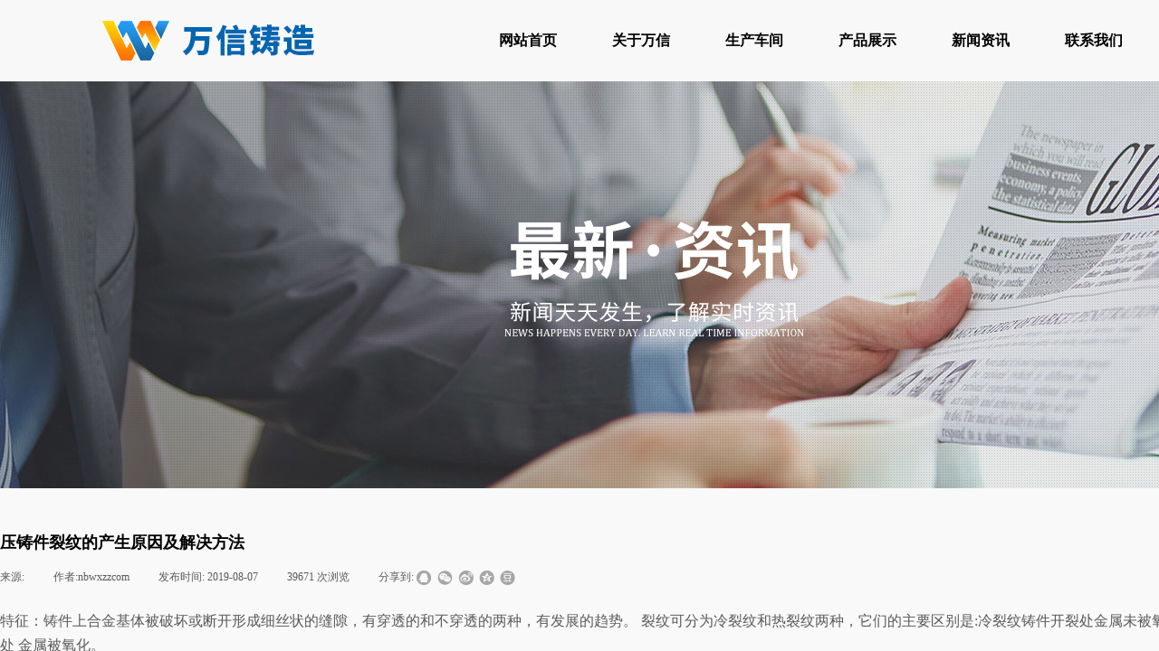

--- FILE ---
content_type: text/html; charset=utf-8
request_url: http://www.nbwxzz.com.cn/page194.html?article_id=2
body_size: 14185
content:
<!DOCTYPE html PUBLIC "-//W3C//DTD XHTML 1.0 Transitional//EN" "http://www.w3.org/TR/xhtml1/DTD/xhtml1-transitional.dtd">
<html xmlns="http://www.w3.org/1999/xhtml" lang="zh-Hans" >
	<head>
		<meta http-equiv="X-UA-Compatible" content="IE=Edge,chrome=1" />
	<meta name="viewport" content="width=1440" />	<meta http-equiv="Content-Type" content="text/html; charset=utf-8" />
		<meta name="format-detection" content="telephone=no" />
	     <meta http-equiv="Cache-Control" content="no-transform"/> 
     <meta http-equiv="Cache-Control" content="no-siteapp"/>
	<title>压铸件裂纹的产生原因及解决方法</title>
	<meta name="keywords"  content="坩锅配件,球墨铸铁,消失模,压铸机配件,注塑机配件,宁波万信铸造有限公司" />
	<meta name="description" content="宁波万信铸造有限公司专业生产压铸机配件、球墨铸铁、普铁灰铸件、精密铸件及消失模系列。产品畅销全国各地，优异的产品质量引来了客户的一致好评。企业不断引进本行业的先进设备及优秀工艺技术。" />
    
                
			<link rel="shortcut icon" href="http://profa1cdd.pic16.websiteonline.cn/upload/favicon.ico" type="image/x-icon" />
	<link rel="Bookmark" href="http://profa1cdd.pic16.websiteonline.cn/upload/favicon.ico" />
		

		<link href="http://static.websiteonline.cn/website/template/default/css/default.css?v=17534100" rel="stylesheet" type="text/css" />
<link href="http://www.nbwxzz.com.cn/template/default/css/font/font.css?v=15750090" rel="stylesheet" type="text/css" />
<link href="http://www.nbwxzz.com.cn/template/default/css/wpassword/iconfont.css?v=17496248" rel="stylesheet" type="text/css" />
<link href="http://static.websiteonline.cn/website/plugin/media/css/media.css?v=14077216" rel="stylesheet" type="text/css" />
<link href="http://static.websiteonline.cn/website/plugin/article_detail/css/article_detail.css?v=17387192" rel="stylesheet" type="text/css" />
<link href="http://static.websiteonline.cn/website/plugin/title/css/title.css?v=17083134" rel="stylesheet" type="text/css" />
<style type="text/css">#scroll_container_bg{background:#f9f9f9 repeat top left;}
#canvas{background:no-repeat top left;}
#scroll_container{font-family:微软雅黑,Arial;font-size:14px;font-weight:normal;font-style:normal;line-height:24px;}
#scroll_container h1,#scroll_container h2,#scroll_container h3,#scroll_container h4,#scroll_container h5,#scroll_container h6{font-family:微软雅黑,Arial;font-size:12px;font-weight:normal;font-style:normal;}
#scroll_container h1{font-family:微软雅黑,;font-size:12px;font-weight:normal;font-style:normal;}
#scroll_container h2{font-family:微软雅黑,;font-size:12px;font-weight:normal;font-style:normal;}
#scroll_container h3{font-family:微软雅黑,;font-size:12px;font-weight:normal;font-style:normal;}
#scroll_container h4{font-family:微软雅黑,;font-size:12px;font-weight:normal;font-style:normal;}
#scroll_container h5{font-family:微软雅黑,;font-size:12px;font-weight:normal;font-style:normal;}
#scroll_container h6{font-family:微软雅黑,;font-size:12px;font-weight:normal;font-style:normal;}
.scroll_contain a:link{font-family:微软雅黑,Arial;font-size:14px;font-weight:normal;font-style:normal;}
#scroll_container a:visited{font-weight:normal;font-style:normal;}
#scroll_container a:hover{font-weight:normal;font-style:normal;}
.prop_rotate_angle sup,.prop_rotate_angle .posblk-deg{font-size:11px; color:#CDCDCD; font-weight:normal; font-style:normal; }ins#qiao-wrap{height:0;} #qiao-wrap{display:block;}
</style> 
</head>
<body  >
<input type="hidden" value="2" name="_user_level_val" />
								<script type="text/javascript" language="javascript" src="http://static.websiteonline.cn/website/script/??libsjq.js,jquery.custom.js,jquery.lazyload.js,jquery.rotateutility.js,lab.js,wopop_all.js,jquery.cookie.js,jquery.simplemodal.js,fullcollumn.js,objectFitPolyfill.min.js,ierotate.js,effects/velocity.js,effects/velocity.ui.js,effects/effects.js,fullpagescroll.js,common.js,heightAdapt.js?v=17573096"></script>
<script type="text/javascript" language="javascript" src="http://static.websiteonline.cn/website/plugin/??media/js/init.js,new_navigation/js/overall.js,new_navigation/styles/hs7/init.js,new_message_form/js/jquery.pseudo.js,new_message_form/js/init.js?v=17621358"></script>
	<script type="text/javascript" language="javascript">
    			var webmodel = {};
	        
    wp_pages_global_func($.extend({
        'isedit': '0',
        'islogin': '0',
        'domain': 'profa1cdd',
        'p_rooturl': 'http://www.nbwxzz.com.cn',
        'static_rooturl': 'http://static.websiteonline.cn/website',
        'interface_locale': "zh_CN",
        'dev_mode': "0",
        'getsession': ''
    }, {"phpsessionid":"","punyurl":"http:\/\/www.nbwxzz.com.cn","curr_locale":"zh_CN","mscript_name":"","converted":false}));
    
	</script>

<link href="http://www.nbwxzz.com.cn/f7c354ef2e6473c000d667903a4f7712.cssx" rel="stylesheet" /><div id="page_set_css">
</div><input type="hidden" id="page_id" name="page_id" value="194" rpid="194">
<div id="scroll_container" class="scroll_contain" style="">
	    	<div id="scroll_container_bg" style="has_sitebg:0;background-repeat:repeat;background-attachment:scroll;">&nbsp;</div>
<script>
initScrollcontainerHeight();	
</script>
     <div id="overflow_canvas_container">        <div id="canvas" style=" margin: 0 auto;width:1440px;has_pagebg:0;background-repeat:repeat;background-attachment:scroll;height:897px">
    <div id="layerC4DF13AF594C02B136C5A58911698C56" class="full_column"   style="width:1440px;position:absolute;top:0px;height:90px;z-index:100;">
    <div class="full_width " style="position:absolute;height:90px;background-color:#f8f8f8;background-position:center top;">		
    </div>
			<div class="full_content" style="width:1440px; position:absolute;left:0;top:0;margin-left: 0px;;height:90px;">
								<div id='layer09003D5665C4D6711A1D1E2407C6A1CB' type='media'  class='cstlayer' style='left: 105px; top: 11px; position: absolute; z-index: 102; width: 249px; height: 66px; '  mid=""  fatherid='layerC4DF13AF594C02B136C5A58911698C56'    deg='0'><script>
create_pc_media_set_pic('layer09003D5665C4D6711A1D1E2407C6A1CB',false);
</script>
<div class="wp-media_content"  style="overflow: hidden; width: 249px; height: 66px;" type="0">
<div class="img_over"  style='overflow: hidden; border-color: transparent; border-width: 0px; position: relative; width: 249px; height: 66px;'>

<div class="imgloading" style="z-index:100;"> </div>
<img  id="wp-media-image_layer09003D5665C4D6711A1D1E2407C6A1CB" onerror="set_thumb_layer09003D5665C4D6711A1D1E2407C6A1CB(this);" onload="set_thumb_layer09003D5665C4D6711A1D1E2407C6A1CB(this);" class="paragraph_image"  type="zoom" src="http://profa1cdd.pic16.websiteonline.cn/upload/logo.jpg" style="width: 249px; height: 66px;;" />
</div>

</div>
<script>
(function(){
		layer_media_init_func('layer09003D5665C4D6711A1D1E2407C6A1CB',{"isedit":false,"has_effects":false});
})()
</script>
</div><script>				 $('#layer09003D5665C4D6711A1D1E2407C6A1CB').triggerHandler('layer_ready');</script><div id='layerB6D4CD40E0495B51052F2EF47E837C30' type='new_navigation'  class='cstlayer' style='left: 520px; top: 0px; position: absolute; z-index: 100; width: 875px; height: 90px; '  mid=""  fatherid='layerC4DF13AF594C02B136C5A58911698C56'    deg='0'><div class="wp-new_navigation_content" style="border-color: transparent; border-width: 0px; width: 875px; border-style: solid; padding: 0px; display: block; overflow: visible; height: auto;;display:block;overflow:hidden;height:0px;" type="0">
<script type="text/javascript"> 
		
		$("#layerB6D4CD40E0495B51052F2EF47E837C30").data("m_show", '');
	</script>
<div skin="hs7" class="nav1 menu_hs7" ishorizon="1" colorstyle="darkgreen" direction="0" more="更多" moreshow="1" morecolor="darkorange" hover="1" hover_scr="0" submethod="0" umenu="0" dmenu="0" sethomeurl="http://www.nbwxzz.com.cn/page145.html" smcenter="0">
		<ul id="nav_layerB6D4CD40E0495B51052F2EF47E837C30" class="navigation"  style="width:auto;"  >
		<li style="z-index:2;"  class="wp_subtop"  pid="145" ><a  class="  "  href="http://www.nbwxzz.com.cn">网站首页</a></li><li style="z-index:2;"  class="wp_subtop"  pid="187" ><a  class="  "  href="http://www.nbwxzz.com.cn/page187.html">关于万信</a></li><li style="z-index:2;"  class="wp_subtop"  pid="192" ><a  class="  "  href="http://www.nbwxzz.com.cn/page192.html">生产车间</a></li><li style="z-index:2;"  class="wp_subtop"  pid="188" ><a  class="  "  href="http://www.nbwxzz.com.cn/page188.html">产品展示</a></li><li style="z-index:2;"  class="wp_subtop"  pid="189" ><a  class="  "  href="http://www.nbwxzz.com.cn/page189.html">新闻资讯</a></li><li style="z-index:2;"  class="wp_subtop"  pid="191" ><a  class="  "  href="http://www.nbwxzz.com.cn/page191.html">联系我们</a></li>	</ul>
</div>

<script type="text/javascript"> 
				$("#layerB6D4CD40E0495B51052F2EF47E837C30").data("datasty_", '@charset "utf-8";  #nav_layerB6D4CD40E0495B51052F2EF47E837C30,#nav_layerB6D4CD40E0495B51052F2EF47E837C30 ul,#nav_layerB6D4CD40E0495B51052F2EF47E837C30 li{list-style-type:none; margin:0px; padding:0px; border:thin none;}  #nav_layerB6D4CD40E0495B51052F2EF47E837C30 {position:relative;height:54px;line-height:54px; background:url(http://static.websiteonline.cn/website/plugin/new_navigation/styles/hs7/nav_bg.jpg) repeat-x; margin-bottom:10px;padding-left:10px; }  #nav_layerB6D4CD40E0495B51052F2EF47E837C30 li.wp_subtop{padding-left:5px;padding-right:5px;text-align:center;position:relative;float:left;padding-bottom:0px;width:115px;height:54px;line-height:54px;background-image:url(http://static.websiteonline.cn/website/plugin/new_navigation/view/images/png_bg.png);background-repeat:no-repeat;background-position:top right;background-color:transparent;}  #nav_layerB6D4CD40E0495B51052F2EF47E837C30 li.wp_subtop:hover{width:115px;height:54px;line-height:54px;background-image:url(http://static.websiteonline.cn/website/plugin/new_navigation/styles/hs7/li_hover.png);background-color:transparent;background-position:bottom left;background-repeat:repeat-x;}  #nav_layerB6D4CD40E0495B51052F2EF47E837C30 li.wp_subtop>a{white-space:nowrap;display:block;padding:0px;text-decoration:none;font-size:12px;font-family:arial;color:#ffffff;text-align:center;font-weight:normal;font-style:normal; overflow:hidden;}  #nav_layerB6D4CD40E0495B51052F2EF47E837C30 li.wp_subtop>a:hover{font-size:12px;font-family:arial;color:#fff;text-align:center;font-weight:normal;font-style:normal;}  #nav_layerB6D4CD40E0495B51052F2EF47E837C30 ul{position:absolute;left:0px;display:none;padding-left:5px;padding-right:5px;background-image:url(http://static.websiteonline.cn/website/plugin/new_navigation/view/images/png_bg.png);background-color:transparent;margin-left:0px;padding-top:10px; padding-bottom:8px;}  #nav_layerB6D4CD40E0495B51052F2EF47E837C30 ul li{position:relative;text-align:center;padding-bottom:0px;padding-left:5px;padding-right:5px;height:31px;line-height:31px;background-image:url(http://static.websiteonline.cn/website/plugin/new_navigation/view/images/png_bg.png);background-repeat:repeat;background-position:top left;background-color:#516c47;}  #nav_layerB6D4CD40E0495B51052F2EF47E837C30 ul li:hover{height:31px;text-align:center;line-height:31px;padding-left:5px;padding-right:5px; background-image:url(http://static.websiteonline.cn/website/plugin/new_navigation/view/images/png_bg.png);background-repeat:repeat;background-position:top left;background-color:#3a4c34;}  #nav_layerB6D4CD40E0495B51052F2EF47E837C30 ul li a {display:block;font-size:12px;font-family:arial;color:#fff;text-align:center;font-weight:normal;font-style:normal;white-space:nowrap;}  #nav_layerB6D4CD40E0495B51052F2EF47E837C30 ul li a:hover{display:block;font-size:12px;font-family:arial;color:#ffffff;text-align:center;font-weight:normal;font-style:normal;}');
		$("#layerB6D4CD40E0495B51052F2EF47E837C30").data("datastys_", '#nav_layerB6D4CD40E0495B51052F2EF47E837C30{background-color:transparent;} #nav_layerB6D4CD40E0495B51052F2EF47E837C30{background-image:url(http://static.websiteonline.cn/website/plugin/new_navigation/view/images/png_bg.png);}                                     #nav_layerB6D4CD40E0495B51052F2EF47E837C30 li.wp_subtop>a{color:#000000;} #nav_layerB6D4CD40E0495B51052F2EF47E837C30 li.wp_subtop>a{font-size:16px;} #nav_layerB6D4CD40E0495B51052F2EF47E837C30 li.wp_subtop>a{font-family:Microsoft YaHei;}   #nav_layerB6D4CD40E0495B51052F2EF47E837C30 li.wp_subtop>a:hover{font-family:Microsoft YaHei;} #nav_layerB6D4CD40E0495B51052F2EF47E837C30 li.wp_subtop>a:hover{font-size:16px;} #nav_layerB6D4CD40E0495B51052F2EF47E837C30 li.wp_subtop:hover{background-image:url(http://static.websiteonline.cn/website/plugin/new_navigation/view/images/png_bg.png);}  #nav_layerB6D4CD40E0495B51052F2EF47E837C30 li.wp_subtop:hover{background-position:top center;} #nav_layerB6D4CD40E0495B51052F2EF47E837C30 li.wp_subtop:hover{background:transparent;} #nav_layerB6D4CD40E0495B51052F2EF47E837C30 li.wp_subtop:hover{background-color:#0066b1;} #nav_layerB6D4CD40E0495B51052F2EF47E837C30 li.wp_subtop:hover{background-repeat:repeat;}   #nav_layerB6D4CD40E0495B51052F2EF47E837C30{height:90px;}   #nav_layerB6D4CD40E0495B51052F2EF47E837C30 li.wp_subtop{line-height:90px;}   #nav_layerB6D4CD40E0495B51052F2EF47E837C30 li.wp_subtop{height:90px;}   #nav_layerB6D4CD40E0495B51052F2EF47E837C30 li.wp_subtop:hover{line-height:90px;}   #nav_layerB6D4CD40E0495B51052F2EF47E837C30 li.wp_subtop:hover{height:90px;} #nav_layerB6D4CD40E0495B51052F2EF47E837C30 li.wp_subtop>a{font-weight:bold;} #nav_layerB6D4CD40E0495B51052F2EF47E837C30 li.wp_subtop>a:hover{font-weight:bold;}');
	
			var b_width=parseInt($("#layerB6D4CD40E0495B51052F2EF47E837C30").find('.wp-new_navigation_content').css('border-bottom-width'));
	if(b_width>0){
		$("#nav_layerB6D4CD40E0495B51052F2EF47E837C30").css('margin-bottom','0px');
	}
	</script>

<script type="text/javascript">
function wp_get_navstyle(layer_id,key){
		var navStyle = $.trim($("#"+layer_id).data(key));
		return navStyle;	
	
}	
richtxt('layerB6D4CD40E0495B51052F2EF47E837C30');
</script><script type="text/javascript">
layer_new_navigation_hs7_func({"isedit":false,"layer_id":"layerB6D4CD40E0495B51052F2EF47E837C30","menustyle":"hs7"});

</script><div class="navigation_more" data-more="darkorange" data-typeval="0" data-menudata="&quot;&quot;"></div>
</div>
<script type="text/javascript">
 $(function(){
	layer_new_navigation_content_func({"isedit":false,"layer_id":"layerB6D4CD40E0495B51052F2EF47E837C30","menustyle":"hs7","addopts":{"padding-left":"0"}});
});
</script>

</div><script>				 $('#layerB6D4CD40E0495B51052F2EF47E837C30').triggerHandler('layer_ready');</script>                                
                                <div class="fullcontent_opacity" style="width: 100%;height: 100%;position: absolute;left: 0;right: 0;top: 0;display:none;"></div>
			</div>
</div>
<script>
        $(".content_copen").live('click',function(){
        $(this).closest(".full_column").hide();
    });
	var $fullwidth=$('#layerC4DF13AF594C02B136C5A58911698C56 .full_width');
	$fullwidth.css({left:0-$('#canvas').offset().left+$('#scroll_container').offset().left-$('#scroll_container').scrollLeft()-$.parseInteger($('#canvas').css("borderLeftWidth")),width:$('#scroll_container_bg').width()});
	$(function () {
				var videoParams={"id":"layerC4DF13AF594C02B136C5A58911698C56","bgauto":null,"ctauto":null,"bVideouse":null,"cVideouse":null,"bgvHeight":null,"bgvWidth":null};
		fullcolumn_bgvideo_init_func(videoParams);
                var bgHoverParams={"full":{"hover":null,"opacity":null,"bg":"#f8f8f8","id":"layerC4DF13AF594C02B136C5A58911698C56","bgopacity":null,"zindextopcolorset":""},"full_con":{"hover":null,"opacity":null,"bg":null,"id":"layerC4DF13AF594C02B136C5A58911698C56","bgopacity":null}};
		fullcolumn_HoverInit(bgHoverParams);
        });
</script>


<div id="layer74446D74F351982AFA73A4C02CA45C26" class="full_column"   style="width:1440px;position:absolute;top:90px;height:450px;z-index:107;">
    <div class="full_width " style="position:absolute;height:450px;background-color:#CCCCCC;background-position:center top;background-image:url('http://profa1cdd.pic16.websiteonline.cn/upload/news_banner_mztr.jpg');">		
    </div>
			<div class="full_content" style="width:1440px; position:absolute;left:0;top:0;margin-left: 0px;;height:450px;">
								                                
                                <div class="fullcontent_opacity" style="width: 100%;height: 100%;position: absolute;left: 0;right: 0;top: 0;display:none;"></div>
			</div>
</div>
<script>
        $(".content_copen").live('click',function(){
        $(this).closest(".full_column").hide();
    });
	var $fullwidth=$('#layer74446D74F351982AFA73A4C02CA45C26 .full_width');
	$fullwidth.css({left:0-$('#canvas').offset().left+$('#scroll_container').offset().left-$('#scroll_container').scrollLeft()-$.parseInteger($('#canvas').css("borderLeftWidth")),width:$('#scroll_container_bg').width()});
	$(function () {
				var videoParams={"id":"layer74446D74F351982AFA73A4C02CA45C26","bgauto":null,"ctauto":null,"bVideouse":null,"cVideouse":null,"bgvHeight":null,"bgvWidth":null};
		fullcolumn_bgvideo_init_func(videoParams);
                var bgHoverParams={"full":{"hover":null,"opacity":null,"bg":"#CCCCCC","id":"layer74446D74F351982AFA73A4C02CA45C26","bgopacity":null,"zindextopcolorset":""},"full_con":{"hover":null,"opacity":null,"bg":null,"id":"layer74446D74F351982AFA73A4C02CA45C26","bgopacity":null}};
		fullcolumn_HoverInit(bgHoverParams);
        });
</script>


<div id="layer7EAED923D237FE32360AF4FB3ED3FFB3" class="full_column"   style="width:1440px;position:absolute;top:540px;height:337px;z-index:109;">
    <div class="full_width " style="position:absolute;height:337px;background-color:#f9f9f9;">		
    </div>
			<div class="full_content" style="width:1440px; position:absolute;left:0;top:0;margin-left: 0px;;height:337px;">
								<div id='layer694413DC01B550AE123AFD5B1AC0F64C' type='article_detail'  class='cstlayer' style='left: 0px; top: 42px; position: absolute; z-index: 103; width: 1440px; height: 263px; '  mid=""  fatherid='layer7EAED923D237FE32360AF4FB3ED3FFB3'    deg='0'><div class="wp-article_detail_content" style="border-color: transparent; border-width: 0px; overflow: hidden; width: 1440px; height: 263px;">
<script type="text/javascript">
</script>
 
<style>
.wp-article_detail_content .artview_info{ text-align:center; margin:0 auto; padding:10px 0 15px; line-height:21px; overflow:hidden;}
.wp-article_detail_content .detail_head_title{ float:left; display:inner_block; }
.wp-article_detail_content .sourcedata{ text-align:center; margin:0 auto;  line-height:21px; }
.wp-article_detail_content .text-source-left01{ float:left; color:transparent; padding:0 15px; display:inner_block; }
.wp-article_detail_content .text-source-left02{  float:left; text-align:left;   padding-right:8px; display:inner_block;}
.wp-article_detail_content .up_arrow{ background-image:url(http://static.websiteonline.cn/website/plugin/tb_product_detail/styles/defaultn/images/sitestar_productdetailspage_up_arrow.png); background-repeat:no-repeat; width:11px; height:10px; display:block; float:left; background-color:#c2c2c2; margin-right:8px; margin-top:8px;}
.wp-article_detail_content .down_arrow{ background-image:url(http://static.websiteonline.cn/website/plugin/tb_product_detail/styles/defaultn/images/sitestar_productdetailspage_down_arrow.png); background-repeat:no-repeat; width:11px; height:10px; display:block; float:left; background-color:#C2C2C2; margin-right:8px; margin-top:8px;}
.wp-article_detail_content .down_arrow_textover{ color:#048bcd;}
.wp-article_detail_content .up_arrow_textover{ color:#727272;}
.wp-article_detail_content .shareshow{ display:block; }
.wp-article_detail_content .artview_content .artview_detail img:not([width]){max-width:100%;}
</style>
	<div class="artdetail_title" style="display:block;font-family:Microsoft YaHei;font-size:18px;color:#000000;font-weight:bold;text-decoration:none;">压铸件裂纹的产生原因及解决方法</div>

	
	<div class="artview_info" style="display:block;font-family:Microsoft YaHei;font-size:12px;color:#5A5A5A;font-weight:normal;text-decoration:none;">
		<div class="sourcedata">
	<span class="detail_head_title org_txt_span"><span class="org_txt">来源:</span></span>
	<span class="text-source-left01">|</span>
	<span class="detail_head_title aut_txt_span"><span class="aut_txt">作者:</span>nbwxzzcom</span>
	<span class="text-source-left01">|</span>
	<span class="detail_head_title pub_txt_span"><span class="pub_txt">发布时间: </span>2019-08-07</span>
	<span class="text-source-left01">|</span>
	<span class="detail_head_title times_txt_span">39671 <span class="times_txt">次浏览</span></span>

<style>
.wp-article_detail_content .bdsharebuttonbox a{ margin:3px;}
.wp-article_detail_content .editshaimg{ margin:3px;}
.bdsharebuttonbox.bshare-custom a.wpshare-sinaminiblog {    background: url("http://static.websiteonline.cn/website/plugin/article_detail/view/images/sha_tsinaa.png");}
.bdsharebuttonbox.bshare-custom a.wpshare-sinaminiblog:hover {     background-image: url("http://static.websiteonline.cn/website/plugin/article_detail/view/images/sha_tsina.png");}
.bdsharebuttonbox.bshare-custom a.wpshare-qqim {    background-image: url("http://static.websiteonline.cn/website/plugin/article_detail/view/images/sha_sqqa.png");}
.bdsharebuttonbox.bshare-custom a.wpshare-qqim:hover {     background-image: url("http://static.websiteonline.cn/website/plugin/article_detail/view/images/sha_sqq.png");}
.bdsharebuttonbox.bshare-custom a.wpshare-weixin {    background-image: url("http://static.websiteonline.cn/website/plugin/article_detail/view/images/sha_weixina.png");}
.bdsharebuttonbox.bshare-custom a.wpshare-weixin:hover {     background-image: url("http://static.websiteonline.cn/website/plugin/article_detail/view/images/sha_weixin.png");}
.bdsharebuttonbox.bshare-custom a.wpshare-twitter {    background-image: url("http://static.websiteonline.cn/website/plugin/article_detail/view/images/sha_twittera.png");}
.bdsharebuttonbox.bshare-custom a.wpshare-twitter:hover {     background-image: url("http://static.websiteonline.cn/website/plugin/article_detail/view/images/sha_twitter.png");}
.bdsharebuttonbox.bshare-custom a.wpshare-facebook {    background-image: url("http://static.websiteonline.cn/website/plugin/article_detail/view/images/sha_facebooka.png");}
.bdsharebuttonbox.bshare-custom a.wpshare-facebook:hover {     background-image: url("http://static.websiteonline.cn/website/plugin/article_detail/view/images/sha_facebook.png");}

.bdsharebuttonbox a.bds_tqq_a {    background-image: url("http://static.websiteonline.cn/website/plugin/article_detail/view/images/sha_tqqa.png");}
.bdsharebuttonbox a.bds_tqq_a:hover {     background-image: url("http://static.websiteonline.cn/website/plugin/article_detail/view/images/sha_tqq.png");}
.bdsharebuttonbox.bshare-custom a.wpshare-qzone {    background: url("http://static.websiteonline.cn/website/plugin/article_detail/view/images/sha_qzonea.png");}
.bdsharebuttonbox.bshare-custom a.wpshare-qzone:hover {     background-image: url("http://static.websiteonline.cn/website/plugin/article_detail/view/images/sha_qzone.png");}
.bdsharebuttonbox a.bds_bdhome_a {    background-image: url("http://static.websiteonline.cn/website/plugin/article_detail/view/images/sha_bdhomea.png");}
.bdsharebuttonbox a.bds_bdhome_a:hover {     background-image: url("http://static.websiteonline.cn/website/plugin/article_detail/view/images/sha_bdhome.png");}

.bdsharebuttonbox.bshare-custom a.bshare-douban {    background: url("http://static.websiteonline.cn/website/plugin/article_detail/view/images/sha_doubana.png");}
.bdsharebuttonbox.bshare-custom a.bshare-douban:hover {     background-image: url("http://static.websiteonline.cn/website/plugin/article_detail/view/images/sha_douban.png");}
.bdsharebuttonbox a.bds_kaixin001_a {    background-image: url("http://static.websiteonline.cn/website/plugin/article_detail/view/images/sha_kaixin001a.png");}
.bdsharebuttonbox a.bds_kaixin001_a:hover {     background-image: url("http://static.websiteonline.cn/website/plugin/article_detail/view/images/sha_kaixin001.png");}
.wp-article_detail_content .bdsharebuttonbox img{float:left;}
.shareshow a{display: block;height:16px;padding-left:17px; width:auto;background-repeat: no-repeat;float:left;}
</style>
	<span class="text-source-left01 shareshow">|</span>
	 <span class="detail_head_title shareshow">分享到: </span>
	 <div class="bdsharebuttonbox shareshow bshare-custom">
		<a href="#" class="wpshare-qqim" data-cmd="sqq"></a><a href="#" class="wpshare-weixin" data-cmd="weixin"></a><a href="#" class="wpshare-sinaminiblog" data-cmd="tsina"></a><a href="#" class="wpshare-qzone" data-cmd="qzone"></a><a href="#" class="bshare-douban" data-cmd="douban"></a>
	</div>
	        <script>
			;(function(){
				var title="\u538b\u94f8\u4ef6\u88c2\u7eb9\u7684\u4ea7\u751f\u539f\u56e0\u53ca\u89e3\u51b3\u65b9\u6cd5";
				var cur_url=location.href;
				$('#layer694413DC01B550AE123AFD5B1AC0F64C .wpshare-sinaminiblog').unbind('click').click(function(e){
					e.preventDefault();
					var url="https://service.weibo.com/share/share.php?url="+encodeURIComponent(cur_url)+"&title="+encodeURIComponent(title)+"&content=utf-8";
					window.open(url,"","height=600,width=800,top=100,left=100,screenX=100,screenY=100,scrollbars=yes,resizable=yes");
				});
				$('#layer694413DC01B550AE123AFD5B1AC0F64C .wpshare-qzone').unbind('click').click(function(e){
					e.preventDefault();
					var url="https://sns.qzone.qq.com/cgi-bin/qzshare/cgi_qzshare_onekey?url="+encodeURIComponent(cur_url)+"&title="+encodeURIComponent(title)+"&desc=&summary=";
					window.open(url,"","height=600,width=800,top=100,left=100,screenX=100,screenY=100,scrollbars=yes,resizable=yes");
				});
                $('#layer694413DC01B550AE123AFD5B1AC0F64C .wpshare-twitter').unbind('click').click(function(e){
					e.preventDefault();
					var url="http://twitter.com/share?url=" + encodeURIComponent(cur_url) + "&text=" + encodeURIComponent(title) + "&display=popup&ref=plugin&src=share_button";
					window.open(url,"","height=600,width=800,top=100,left=100,screenX=100,screenY=100,scrollbars=yes,resizable=yes");
				});
                $('#layer694413DC01B550AE123AFD5B1AC0F64C .wpshare-facebook').unbind('click').click(function(e){
					e.preventDefault();
					var url="https://m.facebook.com/sharer/sharer.php?u=" + encodeURIComponent(cur_url) + "&description=&title=" + encodeURIComponent(title) + "&display=popup&ref=plugin&src=share_button";
					window.open(url,"","height=600,width=800,top=100,left=100,screenX=100,screenY=100,scrollbars=yes,resizable=yes");
				});
				$('#layer694413DC01B550AE123AFD5B1AC0F64C .wpshare-qqim').unbind('click').click(function(e){
					e.preventDefault();
					var url="https://connect.qq.com/widget/shareqq/index.html??url=" + encodeURIComponent(cur_url) + "&title=" + encodeURIComponent(title) + "";
					window.open(url,"","height=600,width=800,top=100,left=100,screenX=100,screenY=100,scrollbars=yes,resizable=yes");
				});
				$('#layer694413DC01B550AE123AFD5B1AC0F64C .wpshare-weixin').unbind('click').click(function(e){
					if(!$('#wpshare-weixin_qrcode').length){
						var dialogel='<div id="wpshare-weixin_qrcode" class="weixin_popup" style="display: none;"><div class="weixin_popup_head"><span>分享到微信</span><a class="weixin_popup_close" href="#">×</a> </div><div class="weixin_popup_main" ><img src="" /></div></div>';
						var styleel='<style id="wpshare-weixin_css">.weixin_popup{width: 240px;background:#fff none repeat scroll 0 0;border:1px solid #d8d8d8;padding:10px;position:fixed;z-index:11001;text-align:left;font-size:12px;color:#333;top: 50%;left:50%;transform: translate(-50%, -50%);}.weixin_popup .weixin_popup_head{color:#000;font-weight:bold;height:16px;line-height:16px;position:relative;text-align:left}.weixin_popup .weixin_popup_head .weixin_popup_close{color:#999;font-size:16px;height:16px;position:absolute;right:0;text-decoration:none;top:0;width:16px}.weixin_popup .weixin_popup_main{TEXT-ALIGN:center;padding-top:10px;padding-bottom:10px}.weixin_popup .weixin_popup_foot{color:#666;line-height:22px;text-align:left}.weixin_popup img{width:202px;}</style>';
						$('body').prepend(styleel);
						$('body').prepend(dialogel);
						$('#wpshare-weixin_qrcode .weixin_popup_close').click(function(){
							$('#wpshare-weixin_qrcode').hide();
						})
						var showonce=false;
						$('#wpshare-weixin_qrcode img').load(function(){
							if(showonce) return;
							$('#wpshare-weixin_qrcode').show();
							showonce=true;
						})
						setTimeout(function(){if(showonce){return;}$('#wpshare-weixin_qrcode').show();showonce=true;},3000);
						$('#wpshare-weixin_qrcode img').prop('src','https://static.ysjianzhan.cn/website/qr/index.php?url='+encodeURIComponent(cur_url));
					}else{
						$('#wpshare-weixin_qrcode').show();
					}
					
				});
			})();
        </script>
    		</div>
	</div>
		<div class="artview_intro" style="display:none;">
	特征：铸件上合金基体被破坏或断开形成细丝状的缝隙，有穿透的和不穿透的两种，有发展的趋势。 裂纹可分为冷裂纹和热裂纹两种，它们的主要区别是:冷裂纹铸件开裂处金属未被氧化，热裂纹铸件开裂处 金属被氧化。	</div>
	
	<div class="artview_content" style="display:block;font-family:Microsoft YaHei;font-size:16px;color:#5A5A5A;font-weight:normal;text-decoration:none;">

		<div class="artview_detail" setsid="article2">
			<span>特征：铸件上合金基体被破坏或断开形成细丝状的缝隙，有穿透的和不穿透的两种，有发展的趋势。 裂纹可分为冷裂纹和热裂纹两种，它们的主要区别是:冷裂纹铸件开裂处金属未被氧化，热裂纹铸件开裂处 金属被氧化。<br />
<strong>产生原因： </strong><br />
1、铸件结构不合理，收缩受到阻碍，铸件圆角太小。<br />
2、抽芯及顶出装置在工作中发生偏斜，受力不均匀。 <br />
3、模具温度低。<br />
4、开模及抽芯时间太迟。<br />
5、选用合金不当或有害杂质过高，使合金塑性下降。<br />
<span style="display:none;"></span>锌合金：铅、锡、镉、铁偏高<br />
铝合金：锌、铜、铁偏高<br />
铜合金：锌、硅偏高<br />
镁合金：铝、硅、铁偏高<br />
<strong></strong><strong>解决方法：</strong><br />
1、改进铸件结构，减少壁厚差，增大铸造圆角。 <br />
2、修正模具结构。<br />
3、提高模具工作温度。 <br />
4、缩短开模及抽芯时间。<br />
5、严格控制有害杂质，调整合金成份，遵守合金熔炼规范或重新选择合金牌号。</span>              <div style="clear:both;"></div>
		</div>

	</div>
  		<div class="artview_prev_next">
		<div style="margin-top:20px;width:100%;">
		<div style="" class="prevlist">
						<a class="prev_next_link" style="display:block;float:left;" href="http://www.nbwxzz.com.cn/page194.html?article_id=3" title="压铸模具的常见故障类型及原因">
        <span class="up_arrow"></span>
        <span class="prev_next_text prev_txt" style="display:block;float:left;margin-right: 5px;">上一篇： </span>
				压铸模具的常见故障类型及原因			</a>
						<div style="clear:both;"></div>
		</div>
		<div style=""  class="nextlist">
						<a class="prev_next_link" style="display:block;float:left;" href="http://www.nbwxzz.com.cn/page194.html?article_id=1" title="简单介绍球墨铸铁的组成结构和主要性能！">
        <span class="down_arrow"></span>
        <span class="prev_next_text next_txt" style="display:block;float:left;margin-right: 5px;">下一篇：</span>
				简单介绍球墨铸铁的组成结构和主要性能！			</a>
						<div style="clear:both;"></div>
		</div>
</div>	</div>
	</div>
<script type="text/javascript">
	$(function(){
		var layer = $('#layer694413DC01B550AE123AFD5B1AC0F64C');
 	  
	  layer.find('.prevlist,.nextlist').mouseenter(function(e){
			$(this).find('.up_arrow,.down_arrow').addClass("arrowbj");
			$(this).find('.prev_next_text,.prev_next_link').addClass("arrowfontcolor");			
			$(this).css("cursor","pointer");
		}).mouseleave(function(e){
			$(this).find('.up_arrow,.down_arrow').removeClass("arrowbj");
			$(this).find('.prev_next_text,.prev_next_link').removeClass("arrowfontcolor");
		});	
	
		var this_span = 0;
		var sharelen = 0; 
				layer.find('.sourcedata').children("span").not(".bdsharebuttonbox").each(function(){
			if($(this).css("display")=="none"){}else{
				var shis_spanw = $(this).outerWidth();
				this_span = this_span + shis_spanw;
			}
			
		})
		
				sharelen = layer.find('.bdsharebuttonbox a').length;
				this_span = this_span + sharelen*28 + 4; 
                var sourcmax_width = $('.artview_info').width();
                if(sourcmax_width==0) sourcmax_width='100%';
		layer.find('.sourcedata').width(this_span); 
                layer.find('.sourcedata').css("max-width",sourcmax_width); 
				layer.find('.sourcedata').css("float","left"); 
		        
         
		 
})
	
</script>

</div><script>				 $('#layer694413DC01B550AE123AFD5B1AC0F64C').triggerHandler('layer_ready');</script>                                
                                <div class="fullcontent_opacity" style="width: 100%;height: 100%;position: absolute;left: 0;right: 0;top: 0;display:none;"></div>
			</div>
</div>
<script>
        $(".content_copen").live('click',function(){
        $(this).closest(".full_column").hide();
    });
	var $fullwidth=$('#layer7EAED923D237FE32360AF4FB3ED3FFB3 .full_width');
	$fullwidth.css({left:0-$('#canvas').offset().left+$('#scroll_container').offset().left-$('#scroll_container').scrollLeft()-$.parseInteger($('#canvas').css("borderLeftWidth")),width:$('#scroll_container_bg').width()});
	$(function () {
				var videoParams={"id":"layer7EAED923D237FE32360AF4FB3ED3FFB3","bgauto":null,"ctauto":null,"bVideouse":null,"cVideouse":null,"bgvHeight":null,"bgvWidth":null};
		fullcolumn_bgvideo_init_func(videoParams);
                var bgHoverParams={"full":{"hover":null,"opacity":null,"bg":"#f9f9f9","id":"layer7EAED923D237FE32360AF4FB3ED3FFB3","bgopacity":null,"zindextopcolorset":""},"full_con":{"hover":null,"opacity":null,"bg":null,"id":"layer7EAED923D237FE32360AF4FB3ED3FFB3","bgopacity":null}};
		fullcolumn_HoverInit(bgHoverParams);
        });
</script>


<div id="layer3683C9FAFF5D56ED0971CCE61210E6DD" class="full_column"   style="width:1440px;position:absolute;top:877px;height:20px;z-index:112;">
    <div class="full_width " style="position:absolute;height:20px;background-color:#f9f9f9;">		
    </div>
			<div class="full_content" style="width:1440px; position:absolute;left:0;top:0;margin-left: 0px;;height:20px;">
								                                
                                <div class="fullcontent_opacity" style="width: 100%;height: 100%;position: absolute;left: 0;right: 0;top: 0;display:none;"></div>
			</div>
</div>
<script>
        $(".content_copen").live('click',function(){
        $(this).closest(".full_column").hide();
    });
	var $fullwidth=$('#layer3683C9FAFF5D56ED0971CCE61210E6DD .full_width');
	$fullwidth.css({left:0-$('#canvas').offset().left+$('#scroll_container').offset().left-$('#scroll_container').scrollLeft()-$.parseInteger($('#canvas').css("borderLeftWidth")),width:$('#scroll_container_bg').width()});
	$(function () {
				var videoParams={"id":"layer3683C9FAFF5D56ED0971CCE61210E6DD","bgauto":null,"ctauto":null,"bVideouse":null,"cVideouse":null,"bgvHeight":null,"bgvWidth":null};
		fullcolumn_bgvideo_init_func(videoParams);
                var bgHoverParams={"full":{"hover":null,"opacity":null,"bg":"#f9f9f9","id":"layer3683C9FAFF5D56ED0971CCE61210E6DD","bgopacity":null,"zindextopcolorset":""},"full_con":{"hover":null,"opacity":null,"bg":null,"id":"layer3683C9FAFF5D56ED0971CCE61210E6DD","bgopacity":null}};
		fullcolumn_HoverInit(bgHoverParams);
        });
</script>


    </div>
     </div>	<div id="site_footer" style="width:1440px;position:absolute;height:488px;z-index:500;margin-top:0px">
		<div class="full_width " margintopheight=0 style="position:absolute;height:488px;background-color:transparent;background-image:url('http://profa1cdd.pic16.websiteonline.cn/upload/footer_bg.jpg');background-position:center top;background-repeat:no-repeat;"></div>
		<div id="footer_content" class="full_content" style="width:1440px; position:absolute;left:0;top:0;margin-left: 0px;;height:488px;">
			<div id='layerA6D62F3E6293D18DB340B6DBD0575F45' type='media'  inbuttom='1' class='cstlayer' style='left: 25px; top: 48px; position: absolute; z-index: 102; width: 277px; height: 43px; '  mid=""    deg='0'><script>
create_pc_media_set_pic('layerA6D62F3E6293D18DB340B6DBD0575F45',false);
</script>
<div class="wp-media_content"  style="overflow: hidden; width: 277px; height: 43px; border-width: 0px; border-style: solid; padding: 0px;" type="0">
<div class="img_over"  style='overflow: hidden; border-color: transparent; border-width: 0px; position: relative; width: 277px; height: 43px;'>

<div class="imgloading" style="z-index:100;"> </div>
<img  id="wp-media-image_layerA6D62F3E6293D18DB340B6DBD0575F45" onerror="set_thumb_layerA6D62F3E6293D18DB340B6DBD0575F45(this);" onload="set_thumb_layerA6D62F3E6293D18DB340B6DBD0575F45(this);" class="paragraph_image"  type="zoom" src="http://profa1cdd.pic16.websiteonline.cn/upload/footer_tel.png" style="width: 277px; height: 43px;;" />
</div>

</div>
<script>
(function(){
		layer_media_init_func('layerA6D62F3E6293D18DB340B6DBD0575F45',{"isedit":false,"has_effects":false});
})()
</script>
</div><script>				 $('#layerA6D62F3E6293D18DB340B6DBD0575F45').triggerHandler('layer_ready');</script><div id='layer6124AE11FA0FEA0EA873DAD608932293' type='new_message_form'  inbuttom='1' class='cstlayer' style='left: 914px; top: 27px; position: absolute; z-index: 105; width: 506px; height: 363px; '  mid=""    deg='0'><link href="http://static.websiteonline.cn/website/script/multiupload/uploadify2.css?v=15101110" rel="stylesheet" type="text/css" />
<script type="text/javascript" language="javascript" src="http://static.websiteonline.cn/website/script/cal.js?v=17199848"></script>
<div class="wp-new_message_form_content" style="border-color: transparent; border-width: 0px; overflow: hidden; width: 506px; height: 363px; border-style: solid; padding: 0px;">	
	<form class="mesform" method="post" action="index.php" style="position:relative;overflow:hidden;">
	<input type="hidden" name="msid" value="1" />
	<input type="hidden" name="csrf_token" value="myzsvSfu" />
		<ul class="mfields">		<li><div class="title">联系姓名</div>
		<div class="inpbox"><input type="text" name="mes[text-i1]" class="inptext " maxlength="50" placeholder=""  /></div><div style="clear:both;overflow:hidden;"></div></li>
		
				<li><div class="title">联系电话</div>
		<div class="inpbox"><input type="text" name="mes[mobile-i3]" class="inptext " data-rule-mobile="true" maxlength="50" placeholder=""  /></div><div style="clear:both;overflow:hidden;"></div></li>
		
				<li><div class="title">电子邮箱</div>
		<div class="inpbox"><input type="text" name="mes[email-i4]" class="inptext " data-rule-email="true" maxlength="50" placeholder=""  /></div><div style="clear:both;overflow:hidden;"></div></li>
		
				<li><div class="title">需求说明</div>
		<div class="inpbox"><textarea placeholder="" name="mes[textarea-i2]" class="txtarea" maxlength="150"></textarea></div><div style="clear:both;overflow:hidden;"></div></li>
		
				                </ul>
                    <div style="clear:both;overflow:hidden;"></div>
                <a href="javascript:;"   class="btnsubmit">立即提交</a>
    </form>
    <script>
		var params={"layerid":"layer6124AE11FA0FEA0EA873DAD608932293"};
	layer_new_message_form_addid(params);
    </script>
<script>

        var hasEmpty = false;

$(function(){
		var params={"layerid":"layer6124AE11FA0FEA0EA873DAD608932293","curtheme":"ms2","date_locale":"zh_cn","use_auth_code":false};
	var langarr={};

	layer_new_message_form_load_style_ui(params,langarr);	
})
</script></div><script>
$(function(){
		var params={"layerid":"layer6124AE11FA0FEA0EA873DAD608932293","curtheme":"ms2","datepicker":"","date_locale":"zh_cn","vardatas":[],"limitsize":2,"datedir":"http:\/\/static.websiteonline.cn\/website\/plugin\/new_message_form\/js"};
	var langarr={"g":{"upload.failed":"\u4e0a\u4f20\u5931\u8d25\uff01","upload.maxFileSize":"\u6587\u4ef6\u5927\u5c0f\u4e0d\u80fd\u8d85\u8fc7","upload.illegal_format":"\u975e\u6cd5\u7684\u4e0a\u4f20\u7c7b\u578b","cannot preview":"\u4e0d\u80fd\u9884\u89c8","Please accept the agreement!":"\u8bf7\u52fe\u9009\u540c\u610f\u534f\u8bae\uff01","Please enter a pure number":"\u8bf7\u8f93\u5165\u7eaf\u6570\u5b57","selected 1 pictures":"\u5df2\u9009\u62e91\u5f20\u56fe\u7247","compress_limit_hint":"\uff0c\u8d85\u8fc72M\u4f1a\u81ea\u52a8\u538b\u7f29"},"m":{"Isrequired":"\u8be5\u5b57\u6bb5\u662f\u5fc5\u586b\u9879","Email error":"\u8bf7\u8f93\u5165\u6709\u6548\u7684\u7535\u5b50\u90ae\u4ef6\u5730\u5740","Mobile error":"\u8bf7\u8f93\u5165\u6709\u6548\u7684\u624b\u673a\u53f7\u7801","Idcard error":"\u8bf7\u8f93\u5165\u6709\u6548\u7684\u8eab\u4efd\u8bc1\u53f7\u7801"}};

	var layerid =params.layerid;
	var $curlayer = $('#'+layerid);
	var curskn = params.curtheme;
	var datedir = params.datedir;

	var innerfuncs=layer_new_message_form_createfuncs(params,langarr);
	layer_new_message_form_select_datepicker(params,langarr);

	var has_area=false;
	
        var cal_res = $curlayer.find(".cal_res");
    var cal_var = $curlayer.find(".cal_var");
        var var_num = {};

    function valueRegExp(iname){
        return innerfuncs['valueRegExp'](iname);
	}

        function getVarAndVal(){
		var_num = layer_new_message_form_getVarAndVal(cal_var,valueRegExp);
	}

    cal_var.on('input change',function () {
        cal_res.trigger('calRes');
    });

        var cal_formula = '';
        var cal_obj = '';
    cal_res.on('calRes',function () {
        cal_formula = $(this).data('formula');
        cal_obj = ParseFormula(cal_formula);
        getVarAndVal();
        var res = CalcResult(cal_obj, var_num);
        if($.isNumeric(res)){
            $(this).val(res);
        }else{
            $(this).val(0);
        }
    });

		function ms5Hig($curli){
		return innerfuncs['ms5Hig']($curli);
	}

	// Multi-select
	
	// Submit
	$LAB
        .script('http://static.websiteonline.cn/website/script/jquery.validate.js?v=2')
        .script("http://static.websiteonline.cn/website/script/webuploader/webuploader.js")
        .wait(function(){
                var limitsize = parseInt('2');
        var uploader;
		var pickid = '.'+layerid+'user_pic_upload';
		var isUploaderOrigin=true;
		if($('#canvas').data('new_message_form_uploader'+pickid)){
			uploader=$('#canvas').data('new_message_form_uploader'+pickid);
			isUploaderOrigin=false;
		}else{
			uploader=layer_new_message_form_webuploader(params,langarr);
		}

		var func=function(){
			if($('#'+layerid).is(':visible')){
				uploader.refresh();
				return;
			}
			setTimeout(func,500);
		}
		func();
		if(isUploaderOrigin){
			
			var required_pic_post_f = '';
			var choose_pic_post_f = '';

			uploader.on( 'uploadComplete', function( file ) {
				var res=layer_new_message_form_uploadComplete($curlayer,uploader,required_pic_post_f,choose_pic_post_f);
				required_pic_post_f=res.required_pic_post_f;
				choose_pic_post_f=res.choose_pic_post_f;
				if(choose_pic_post_f){
					$curlayer.find('.btnsubmit').click();
					uploader.reset();
				}
			});
		}
     	$curlayer.find('.mesform').validate({
			errorPlacement: function(error, el){
				hasEmpty = true;
				layer_new_message_form_error_placement(params,langarr,error, el);
			},success: function(label){
				layer_new_message_form_validate_success(params,langarr,label);                
			},submitHandler: function(form, e){
                
				var yzm_open = "";
				if(!layer_new_message_form_yzm(yzm_open,langarr,$curlayer)){
					hasEmpty = false;
					return false;
				}

				var isempty = false,frmdata = $(form).serializeArray();
				var useauthcode = 'no';
				$("input:[name='mobile']").val("0");
				for (var i in frmdata) {
					var frmobj = frmdata[i];
					if (/^mes/i.test(frmobj['name'])) {
						var keyname = frmobj['name'];
						var kval = $.trim(frmobj['value']);
						if(keyname.indexOf("mobile")>0){
							if (kval.length > 0){
								$("input:[name='mobile']").val("1");
							}
						}
					}
				}				
				
		                        var has_re_pic_upload = $curlayer.find('.mesform .uppic_hidden[required]').length;
                if(has_re_pic_upload && !required_pic_post_f){
                    var requiredpic_add_queen = '';
                    $curlayer.find('.mesform').find(".uppic_hidden").each(function(){
                        var is_required = $(this).attr("required");
                        if(is_required){
                           var is_add_queen = $(this).siblings('.filequeue').html();
                           var imgstr_name = $(this).attr('field_name');
                           if(is_add_queen == ''){
                               requiredpic_add_queen = false;
                               alert(imgstr_name+':字段不能为空！');
                               return false;
                            }else{
                                requiredpic_add_queen = true;
                            }
                        }else{
                            requiredpic_add_queen = true;
                        }
                    });
                    if(requiredpic_add_queen){
                        uploader.upload();
                    }else{
                        return false;
                    }
                    return;
                }
                var has_pic_upload = $curlayer.find('.mesform').find('.'+layerid+'user_pic_upload').length;
                                var has_file_inqueen = '';
                if(has_pic_upload){
                    $curlayer.find('.mesform').find(".uppic_hidden").each(function(){
                        has_file_inqueen = $(this).siblings('.filequeue').html();
                        if(has_file_inqueen !=''){
							has_file_inqueen = true;
                            return false;
                        }
                    })
                }
                                if(has_pic_upload && !has_re_pic_upload && !choose_pic_post_f && has_file_inqueen){
                    if(has_file_inqueen){
                        uploader.upload();
                    } 
                    return;
                }

                                var formulaObj = $curlayer.find("input[data-iscal=1]");
                if(formulaObj.length > 0){
                    var calErr = isCorrect(formulaObj);
                    if(calErr){
                        alert('结果错误，无法提交');
                        return false;
                    }
                }
				$(form).find("a.btnsubmit").hide();
				$.post("http://www.nbwxzz.com.cn/index.php?_m=new_message_form&_a=savemes", $(form).serialize(), function(data){
          $(form).find("a.btnsubmit").show();
					var jsndata = $.parseJSON(data);
					if (jsndata.result == 'ERROR'){
                        alert(jsndata.errmsg);
                    }
					else if (jsndata.result == 'OK') {
						$('#layer6124AE11FA0FEA0EA873DAD608932293').find(".defaultval").html(2);
						$('#layer6124AE11FA0FEA0EA873DAD608932293').find(".send").removeClass("cancel").html("发送验证码");

						alert("提交成功");

						form.reset();
						var skn = 'ms2';
                        required_pic_post_f = false;
						choose_pic_post_f = false;
						var default_name='';
						layer_new_message_form_submit_return($curlayer,form,skn,useauthcode,default_name);

						                        var_num = {};

                                                						location.reload();
						
					} else alert("请求失败");
					$('span.requiredtip', form).remove();
				}).error(function(){
					alert("请求失败");
                });
              			}
		});
	});

    function getVars(varDatas) {
		return innerfuncs['getVars'](varDatas);
	}

    function isCorrect(formulaObj){
		return innerfuncs['isCorrect'](formulaObj);
	}
	layer_new_message_form_btnsubmit(params,langarr)

    layer_new_message_form_agreecheck(params,langarr);

})</script></div><script>				 $('#layer6124AE11FA0FEA0EA873DAD608932293').triggerHandler('layer_ready');</script><div id='layer2C4EDAF72FECEE115DAB1C47BA4CA353' type='title'  inbuttom='1' class='cstlayer' style='left: 25px; top: 116px; position: absolute; z-index: 101; width: 373px; height: 256px; '  mid=""    deg='0'><div class="wp-title_content" style="word-wrap: break-word; padding: 0px; border-color: transparent; border-width: 0px; height: 256px; width: 373px; border-style: solid; display: block;"><p><span style="font-family: 微软雅黑; font-size: 26px; line-height: 301%; color: rgb(154, 153, 153);">联系方式</span></p><p><span style="font-family: 微软雅黑; font-size: 16px; line-height: 180%; color: rgb(154, 153, 153);">手机：13306615761(陈总)</span></p><div><span style="font-family: 微软雅黑; font-size: 16px; line-height: 180%; color: rgb(154, 153, 153);">&nbsp; &nbsp; &nbsp; &nbsp; &nbsp; 13306687271(袁经理)</span></div><div><span style="font-family: 微软雅黑; font-size: 16px; line-height: 180%; color: rgb(154, 153, 153);">传真：0574-88337680</span></div><div><span style="font-family: 微软雅黑; font-size: 16px; line-height: 180%; color: rgb(154, 153, 153);"><span style="font-size: 16px; line-height: 180%;">邮箱：</span><a href="mailto:web@nbwxzz.com?subject=web@nbwxzz.com"><span style="color: rgb(154, 153, 153); font-size: 16px; line-height: 180%;">web@nbwxzz.com</span></a></span></div><div><span style="font-family: 微软雅黑; font-size: 16px; line-height: 180%; color: rgb(154, 153, 153);"><span style="font-size: 16px; line-height: 180%;">网址：</span><a href="http://www.nbwxzz.com"><span style="color: rgb(154, 153, 153); font-size: 16px; line-height: 180%;">www.nbwxzz.com</span></a>　 <a href="http://www.nbwxzz.com.cn"><span style="color: rgb(154, 153, 153); font-size: 16px; line-height: 180%;">www.nbwxzz.com.cn</span></a></span></div><div><span style="font-family: 微软雅黑; font-size: 16px; line-height: 180%; color: rgb(154, 153, 153);">地址：浙江省·宁波市·鄞州区东吴镇西村</span></div></div>
<script type="text/javascript">
$(function(){
	$('.wp-title_content').each(function(){
		if($(this).find('div').attr('align')=='justify'){
			$(this).find('div').css({'text-justify':'inter-ideograph','text-align':'justify'});
		}
	})	
})
</script>

</div><script>				 $('#layer2C4EDAF72FECEE115DAB1C47BA4CA353').triggerHandler('layer_ready');</script><div id='layer876189D223AE92C051F5CB5649828028' type='media'  inbuttom='1' class='cstlayer' style='left: 576px; top: 123px; position: absolute; z-index: 103; width: 212px; height: 212px; '  mid=""    deg='0'><script>
create_pc_media_set_pic('layer876189D223AE92C051F5CB5649828028',false);
</script>
<div class="wp-media_content"  style="overflow: hidden; width: 212px; height: 212px; border-width: 0px; border-style: solid; padding: 0px;" type="0">
<div class="img_over"  style='overflow: hidden; border-color: transparent; border-width: 0px; position: relative; width: 212px; height: 212px;'>

<div class="imgloading" style="z-index:100;"> </div>
<img  id="wp-media-image_layer876189D223AE92C051F5CB5649828028" onerror="set_thumb_layer876189D223AE92C051F5CB5649828028(this);" onload="set_thumb_layer876189D223AE92C051F5CB5649828028(this);" class="paragraph_image"  type="zoom" src="http://profa1cdd.pic16.websiteonline.cn/upload/footer_ewm.jpg" style="width: 212px; height: 212px;;" />
</div>

</div>
<script>
(function(){
		layer_media_init_func('layer876189D223AE92C051F5CB5649828028',{"isedit":false,"has_effects":false});
})()
</script>
</div><script>				 $('#layer876189D223AE92C051F5CB5649828028').triggerHandler('layer_ready');</script><div id='layer0E3B93B5758B5CC1885A457A27EF798F' type='title'  inbuttom='1' class='cstlayer' style='left: 607px; top: 349px; position: absolute; z-index: 104; width: 150px; height: 34px; '  mid=""    deg='0'><div class="wp-title_content" style="word-wrap: break-word; padding: 0px; border-color: transparent; border-width: 0px; height: 34px; width: 150px; border-style: solid; display: block;"><div style="text-align: center;"><span style="font-family: 微软雅黑; font-size: 16px; color: rgb(154, 153, 153);">扫码浏览手机官网</span></div></div>

</div><script>				 $('#layer0E3B93B5758B5CC1885A457A27EF798F').triggerHandler('layer_ready');</script><div id='layer470665D0387664367EC4372AF604BD44' type='title'  inbuttom='1' class='cstlayer' style='left: 0px; top: 418px; position: absolute; z-index: 100; width: 1440px; height: 61px; '  mid=""    deg='0'><div class="wp-title_content" style="word-wrap: break-word; padding: 0px; border-color: rgb(75, 75, 75) transparent transparent; border-width: 1px 0px 0px; height: 60px; width: 1440px; border-style: solid; display: block;"><p style="color: rgb(90, 90, 90); font-family: Arial, 宋体, Helvetica, sans-serif, Verdana; font-size: 12px; font-style: normal; font-variant-ligatures: normal; font-variant-caps: normal; font-weight: normal; text-align: center;"><br></p><p style="text-align: center;"><span style="color: rgb(154, 153, 153); font-family: 微软雅黑; font-style: normal; font-variant-ligatures: normal; font-variant-caps: normal; font-weight: normal; line-height: 165%;"><span style="font-size: 15px;">版权所有@宁波万信铸造有限公司 &nbsp; &nbsp; &nbsp; &nbsp; &nbsp;技术支持：</span><a href="http://www.yg1st.com"  target="_blank"><span style="color: rgb(154, 153, 153); font-size: 15px;">勇冠网络</span></a><span style="font-size: 15px;"> &nbsp; &nbsp; &nbsp; &nbsp;备案号：</span><a href="http://beian.miit.gov.cn"  target="_blank"><span style="color: rgb(154, 153, 153); font-size: 15px;">浙ICP备09075486号</span></a><span style="font-size: 15px;">&nbsp; &nbsp; &nbsp;&nbsp; &nbsp; &nbsp; &nbsp; &nbsp;</span></span><font color="#9a9999" face="微软雅黑"><span><a href="http://www.beian.gov.cn/portal/registerSystemInfo?recordcode=33021202001121"  target="_blank"><span style="color: rgb(154, 153, 153); font-size: 15px;">浙公网安备 33021202001121号</span></a></span></font></p></div>

</div><script>				 $('#layer470665D0387664367EC4372AF604BD44').triggerHandler('layer_ready');</script><div id='layerD22D78EC36B9269C85865FEFE825D771' type='media'  inbuttom='1' class='cstlayer' style='left: 931px; top: 436px; position: absolute; z-index: 106; width: 20px; height: 20px; '  mid=""    deg='0'><script>
create_pc_media_set_pic('layerD22D78EC36B9269C85865FEFE825D771',false);
</script>
<div class="wp-media_content"  style="overflow: hidden; width: 20px; height: 20px; border-width: 0px; border-style: solid; padding: 0px;" type="0">
<div class="img_over"  style='overflow: hidden; border-color: transparent; border-width: 0px; position: relative; width: 20px; height: 20px;'>

<div class="imgloading" style="z-index:100;"> </div>
<img  id="wp-media-image_layerD22D78EC36B9269C85865FEFE825D771" onerror="set_thumb_layerD22D78EC36B9269C85865FEFE825D771(this);" onload="set_thumb_layerD22D78EC36B9269C85865FEFE825D771(this);" class="paragraph_image"  type="zoom" src="http://profa1cdd.pic16.websiteonline.cn/upload/icon.png" style="width: 20px; height: 20px;;" />
</div>

</div>
<script>
(function(){
		layer_media_init_func('layerD22D78EC36B9269C85865FEFE825D771',{"isedit":false,"has_effects":false});
})()
</script>
</div><script>				 $('#layerD22D78EC36B9269C85865FEFE825D771').triggerHandler('layer_ready');</script>						<div class="fullcontent_opacity" style="width: 100%;height: 100%;position: absolute;left: 0;right: 0;top: 0;"></div>
		</div>
</div>
<!--//wp-mobile_navigate end-->
</div>


<script type="text/javascript">
var b;    
 

$._wp_previewimgmode=false;
doc_end_exec();
if($._wp_previewimgmode){
	$('.cstlayer img.img_lazy_load').trigger('appear');
}
</script>
<script>
function wx_open_login_dialog(func){
	func(true);
}
</script>
<script>
wopop_navigator_standalone_func();
</script>
 

	  
	


 
  
	


</body>
  </html>

--- FILE ---
content_type: text/css; charset=utf-8
request_url: http://www.nbwxzz.com.cn/f7c354ef2e6473c000d667903a4f7712.cssx
body_size: 3868
content:
/*layerB6D4CD40E0495B51052F2EF47E837C30*/  #nav_layerB6D4CD40E0495B51052F2EF47E837C30,#nav_layerB6D4CD40E0495B51052F2EF47E837C30 ul,#nav_layerB6D4CD40E0495B51052F2EF47E837C30 li{list-style-type:none; margin:0px; padding:0px; border:thin none;}  #nav_layerB6D4CD40E0495B51052F2EF47E837C30 {position:relative;height:54px;line-height:54px; background:url(http://static.websiteonline.cn/website/plugin/new_navigation/styles/hs7/nav_bg.jpg) repeat-x; margin-bottom:10px;padding-left:10px; }  #nav_layerB6D4CD40E0495B51052F2EF47E837C30 li.wp_subtop{padding-left:5px;padding-right:5px;text-align:center;position:relative;float:left;padding-bottom:0px;width:115px;height:54px;line-height:54px;background-image:url(http://static.websiteonline.cn/website/plugin/new_navigation/view/images/png_bg.png);background-repeat:no-repeat;background-position:top right;background-color:transparent;}  #nav_layerB6D4CD40E0495B51052F2EF47E837C30 li.wp_subtop:hover{width:115px;height:54px;line-height:54px;background-image:url(http://static.websiteonline.cn/website/plugin/new_navigation/styles/hs7/li_hover.png);background-color:transparent;background-position:bottom left;background-repeat:repeat-x;}  #nav_layerB6D4CD40E0495B51052F2EF47E837C30 li.wp_subtop>a{white-space:nowrap;display:block;padding:0px;text-decoration:none;font-size:12px;font-family:arial;color:#ffffff;text-align:center;font-weight:normal;font-style:normal; overflow:hidden;}  #nav_layerB6D4CD40E0495B51052F2EF47E837C30 li.wp_subtop>a:hover{font-size:12px;font-family:arial;color:#fff;text-align:center;font-weight:normal;font-style:normal;}  #nav_layerB6D4CD40E0495B51052F2EF47E837C30 ul{position:absolute;left:0px;display:none;padding-left:5px;padding-right:5px;background-image:url(http://static.websiteonline.cn/website/plugin/new_navigation/view/images/png_bg.png);background-color:transparent;margin-left:0px;padding-top:10px; padding-bottom:8px;}  #nav_layerB6D4CD40E0495B51052F2EF47E837C30 ul li{position:relative;text-align:center;padding-bottom:0px;padding-left:5px;padding-right:5px;height:31px;line-height:31px;background-image:url(http://static.websiteonline.cn/website/plugin/new_navigation/view/images/png_bg.png);background-repeat:repeat;background-position:top left;background-color:#516c47;}  #nav_layerB6D4CD40E0495B51052F2EF47E837C30 ul li:hover{height:31px;text-align:center;line-height:31px;padding-left:5px;padding-right:5px; background-image:url(http://static.websiteonline.cn/website/plugin/new_navigation/view/images/png_bg.png);background-repeat:repeat;background-position:top left;background-color:#3a4c34;}  #nav_layerB6D4CD40E0495B51052F2EF47E837C30 ul li a {display:block;font-size:12px;font-family:arial;color:#fff;text-align:center;font-weight:normal;font-style:normal;white-space:nowrap;}  #nav_layerB6D4CD40E0495B51052F2EF47E837C30 ul li a:hover{display:block;font-size:12px;font-family:arial;color:#ffffff;text-align:center;font-weight:normal;font-style:normal;} #nav_layerB6D4CD40E0495B51052F2EF47E837C30{background-color:transparent;} #nav_layerB6D4CD40E0495B51052F2EF47E837C30{background-image:url(http://static.websiteonline.cn/website/plugin/new_navigation/view/images/png_bg.png);}                                     #nav_layerB6D4CD40E0495B51052F2EF47E837C30 li.wp_subtop>a{color:#000000;} #nav_layerB6D4CD40E0495B51052F2EF47E837C30 li.wp_subtop>a{font-size:16px;} #nav_layerB6D4CD40E0495B51052F2EF47E837C30 li.wp_subtop>a{font-family:Microsoft YaHei;}   #nav_layerB6D4CD40E0495B51052F2EF47E837C30 li.wp_subtop>a:hover{font-family:Microsoft YaHei;} #nav_layerB6D4CD40E0495B51052F2EF47E837C30 li.wp_subtop>a:hover{font-size:16px;} #nav_layerB6D4CD40E0495B51052F2EF47E837C30 li.wp_subtop:hover{background-image:url(http://static.websiteonline.cn/website/plugin/new_navigation/view/images/png_bg.png);}  #nav_layerB6D4CD40E0495B51052F2EF47E837C30 li.wp_subtop:hover{background-position:top center;} #nav_layerB6D4CD40E0495B51052F2EF47E837C30 li.wp_subtop:hover{background:transparent;} #nav_layerB6D4CD40E0495B51052F2EF47E837C30 li.wp_subtop:hover{background-color:#0066b1;} #nav_layerB6D4CD40E0495B51052F2EF47E837C30 li.wp_subtop:hover{background-repeat:repeat;}   #nav_layerB6D4CD40E0495B51052F2EF47E837C30{height:90px;}   #nav_layerB6D4CD40E0495B51052F2EF47E837C30 li.wp_subtop{line-height:90px;}   #nav_layerB6D4CD40E0495B51052F2EF47E837C30 li.wp_subtop{height:90px;}   #nav_layerB6D4CD40E0495B51052F2EF47E837C30 li.wp_subtop:hover{line-height:90px;}   #nav_layerB6D4CD40E0495B51052F2EF47E837C30 li.wp_subtop:hover{height:90px;} #nav_layerB6D4CD40E0495B51052F2EF47E837C30 li.wp_subtop>a{font-weight:bold;} #nav_layerB6D4CD40E0495B51052F2EF47E837C30 li.wp_subtop>a:hover{font-weight:bold;} #nav_layerB6D4CD40E0495B51052F2EF47E837C30 {padding-left:0px;}#nav_layerB6D4CD40E0495B51052F2EF47E837C30 li.wp_subtop.lastsubtop{border-right-style:none;}/*layerB6D4CD40E0495B51052F2EF47E837C30*//*layerB6D4CD40E0495B51052F2EF47E837C30*/  #nav_layerB6D4CD40E0495B51052F2EF47E837C30,#nav_layerB6D4CD40E0495B51052F2EF47E837C30 ul,#nav_layerB6D4CD40E0495B51052F2EF47E837C30 li{list-style-type:none; margin:0px; padding:0px; border:thin none;}  #nav_layerB6D4CD40E0495B51052F2EF47E837C30 {position:relative;height:54px;line-height:54px; background:url(http://static.websiteonline.cn/website/plugin/new_navigation/styles/hs7/nav_bg.jpg) repeat-x; margin-bottom:10px;padding-left:10px; }  #nav_layerB6D4CD40E0495B51052F2EF47E837C30 li.wp_subtop{padding-left:5px;padding-right:5px;text-align:center;position:relative;float:left;padding-bottom:0px;width:115px;height:54px;line-height:54px;background-image:url(http://static.websiteonline.cn/website/plugin/new_navigation/view/images/png_bg.png);background-repeat:no-repeat;background-position:top right;background-color:transparent;}  #nav_layerB6D4CD40E0495B51052F2EF47E837C30 li.wp_subtop:hover{width:115px;height:54px;line-height:54px;background-image:url(http://static.websiteonline.cn/website/plugin/new_navigation/styles/hs7/li_hover.png);background-color:transparent;background-position:bottom left;background-repeat:repeat-x;}  #nav_layerB6D4CD40E0495B51052F2EF47E837C30 li.wp_subtop>a{white-space:nowrap;display:block;padding:0px;text-decoration:none;font-size:12px;font-family:arial;color:#ffffff;text-align:center;font-weight:normal;font-style:normal; overflow:hidden;}  #nav_layerB6D4CD40E0495B51052F2EF47E837C30 li.wp_subtop>a:hover{font-size:12px;font-family:arial;color:#fff;text-align:center;font-weight:normal;font-style:normal;}  #nav_layerB6D4CD40E0495B51052F2EF47E837C30 ul{position:absolute;left:0px;display:none;padding-left:5px;padding-right:5px;background-image:url(http://static.websiteonline.cn/website/plugin/new_navigation/view/images/png_bg.png);background-color:transparent;margin-left:0px;padding-top:10px; padding-bottom:8px;}  #nav_layerB6D4CD40E0495B51052F2EF47E837C30 ul li{position:relative;text-align:center;padding-bottom:0px;padding-left:5px;padding-right:5px;height:31px;line-height:31px;background-image:url(http://static.websiteonline.cn/website/plugin/new_navigation/view/images/png_bg.png);background-repeat:repeat;background-position:top left;background-color:#516c47;}  #nav_layerB6D4CD40E0495B51052F2EF47E837C30 ul li:hover{height:31px;text-align:center;line-height:31px;padding-left:5px;padding-right:5px; background-image:url(http://static.websiteonline.cn/website/plugin/new_navigation/view/images/png_bg.png);background-repeat:repeat;background-position:top left;background-color:#3a4c34;}  #nav_layerB6D4CD40E0495B51052F2EF47E837C30 ul li a {display:block;font-size:12px;font-family:arial;color:#fff;text-align:center;font-weight:normal;font-style:normal;white-space:nowrap;}  #nav_layerB6D4CD40E0495B51052F2EF47E837C30 ul li a:hover{display:block;font-size:12px;font-family:arial;color:#ffffff;text-align:center;font-weight:normal;font-style:normal;} #nav_layerB6D4CD40E0495B51052F2EF47E837C30{background-color:transparent;} #nav_layerB6D4CD40E0495B51052F2EF47E837C30{background-image:url(http://static.websiteonline.cn/website/plugin/new_navigation/view/images/png_bg.png);}                                     #nav_layerB6D4CD40E0495B51052F2EF47E837C30 li.wp_subtop>a{color:#000000;} #nav_layerB6D4CD40E0495B51052F2EF47E837C30 li.wp_subtop>a{font-size:16px;} #nav_layerB6D4CD40E0495B51052F2EF47E837C30 li.wp_subtop>a{font-family:Microsoft YaHei;}   #nav_layerB6D4CD40E0495B51052F2EF47E837C30 li.wp_subtop>a:hover{font-family:Microsoft YaHei;} #nav_layerB6D4CD40E0495B51052F2EF47E837C30 li.wp_subtop>a:hover{font-size:16px;} #nav_layerB6D4CD40E0495B51052F2EF47E837C30 li.wp_subtop:hover{background-image:url(http://static.websiteonline.cn/website/plugin/new_navigation/view/images/png_bg.png);}  #nav_layerB6D4CD40E0495B51052F2EF47E837C30 li.wp_subtop:hover{background-position:top center;} #nav_layerB6D4CD40E0495B51052F2EF47E837C30 li.wp_subtop:hover{background:transparent;} #nav_layerB6D4CD40E0495B51052F2EF47E837C30 li.wp_subtop:hover{background-color:#0066b1;} #nav_layerB6D4CD40E0495B51052F2EF47E837C30 li.wp_subtop:hover{background-repeat:repeat;}   #nav_layerB6D4CD40E0495B51052F2EF47E837C30{height:90px;}   #nav_layerB6D4CD40E0495B51052F2EF47E837C30 li.wp_subtop{line-height:90px;}   #nav_layerB6D4CD40E0495B51052F2EF47E837C30 li.wp_subtop{height:90px;}   #nav_layerB6D4CD40E0495B51052F2EF47E837C30 li.wp_subtop:hover{line-height:90px;}   #nav_layerB6D4CD40E0495B51052F2EF47E837C30 li.wp_subtop:hover{height:90px;} #nav_layerB6D4CD40E0495B51052F2EF47E837C30 li.wp_subtop>a{font-weight:bold;} #nav_layerB6D4CD40E0495B51052F2EF47E837C30 li.wp_subtop>a:hover{font-weight:bold;}  #nav_layerB6D4CD40E0495B51052F2EF47E837C30 {padding-left:0px;}#nav_layerB6D4CD40E0495B51052F2EF47E837C30 li.wp_subtop.lastsubtop{border-right-style:none;}/*layerB6D4CD40E0495B51052F2EF47E837C30*//*layer694413DC01B550AE123AFD5B1AC0F64C*/#layer694413DC01B550AE123AFD5B1AC0F64C .prev_next_text{font-family:Microsoft YaHei;font-size:16px;color:#595959!important;font-weight:normal;line-height:25px;} #layer694413DC01B550AE123AFD5B1AC0F64C .prev_next_link{font-family:Microsoft YaHei;font-size:16px;color:#444!important;font-weight:normal;line-height:25px;} #layer694413DC01B550AE123AFD5B1AC0F64C .artview_prev_next{display:block;} .artview_pagination-layer694413DC01B550AE123AFD5B1AC0F64C{display:none;}#layer694413DC01B550AE123AFD5B1AC0F64C .artview_content table td {font-family:Microsoft YaHei;font-size:16px;color:#5A5A5A;font-weight:normal;text-decoration:none;} #layer694413DC01B550AE123AFD5B1AC0F64C .up_arrow,#layer694413DC01B550AE123AFD5B1AC0F64C .down_arrow { display:none;} #layer694413DC01B550AE123AFD5B1AC0F64C .arrowbj { background-color:#5A5A5A;} #layer694413DC01B550AE123AFD5B1AC0F64C .arrowfontcolor { color:#5A5A5A!important;} #layer694413DC01B550AE123AFD5B1AC0F64C .artdetail_title { text-align:left;} #layer694413DC01B550AE123AFD5B1AC0F64C .artview_intro { text-align:left;} #layer694413DC01B550AE123AFD5B1AC0F64C .artview_intro { text-indent:24px;} #layer694413DC01B550AE123AFD5B1AC0F64C .org_txt_span {display:inline-block;} #layer694413DC01B550AE123AFD5B1AC0F64C .text-source-left01:nth-child(2) {display:inline-block;} #layer694413DC01B550AE123AFD5B1AC0F64C .aut_txt_span {display:inline-block;} #layer694413DC01B550AE123AFD5B1AC0F64C .text-source-left01:nth-child(4) {display:inline-block;} #layer694413DC01B550AE123AFD5B1AC0F64C .pub_txt_span {display:inline-block;} #layer694413DC01B550AE123AFD5B1AC0F64C .text-source-left01:nth-child(6) {display:inline-block;} #layer694413DC01B550AE123AFD5B1AC0F64C .times_txt_span {display:inline-block;} /*layer694413DC01B550AE123AFD5B1AC0F64C*//*layer6124AE11FA0FEA0EA873DAD608932293*/#layer6124AE11FA0FEA0EA873DAD608932293 .requiredtip {display:inline;position:absolute;left:0;top:0;padding:2px 6px 5px;background-color:#ffe2e2;border:1px solid #fbc3c3;color:#f00;font-family:'微软雅黑';font-size:12px;line-height:140%;text-align:center;text-shadow:0 0 1px white;white-space:nowrap;-moz-border-radius:4px;-webkit-border-radius:4px;border-radius:4px;z-index:1111;}#layer6124AE11FA0FEA0EA873DAD608932293 .tipshadow,#layer6124AE11FA0FEA0EA873DAD608932293 .pointytip {border:6px dashed transparent;border-bottom-style:solid;border-bottom-color: #ffe2e2;top:-12px;height:0;left:20%;margin-left:4px;position:absolute;width:0;overflow:hidden;}#layer6124AE11FA0FEA0EA873DAD608932293 .tipshadow {border-width:7px;top:-14px;margin-left:3px;border-bottom-color:#fbc3c3;}#layer6124AE11FA0FEA0EA873DAD608932293 ul.mfields {float:left;}#layer6124AE11FA0FEA0EA873DAD608932293 ul.mfields input,#layer6124AE11FA0FEA0EA873DAD608932293 ul.mfields textarea {font-family:'微软雅黑';resize:none;outline:none;}#layer6124AE11FA0FEA0EA873DAD608932293 ul.mfields li {font-family:'微软雅黑';float:left;margin:7px 0;}#layer6124AE11FA0FEA0EA873DAD608932293 a.btnsubmit {display:block;font-family:'微软雅黑';float:left;}#layer6124AE11FA0FEA0EA873DAD608932293 img.captchapic {cursor:pointer;position:absolute;left:0;top:0;}#layer6124AE11FA0FEA0EA873DAD608932293 span.reqtip {color:#f00;line-height:100%;padding-left:3px;}#layer6124AE11FA0FEA0EA873DAD608932293 ul.mfields li {float:left;width:100%;}#layer6124AE11FA0FEA0EA873DAD608932293 ul.mfields .title {float:left;line-height:1.5;width:70px;color:#5a5a5a;visibility:hidden;}#layer6124AE11FA0FEA0EA873DAD608932293 ul.mfields .inpbox {float:left;width:248px;}#layer6124AE11FA0FEA0EA873DAD608932293 ul.mfields .inptext {font-family: '微软雅黑';background-color:#f7f7f7;border:1px solid #dedede;font-size:12px;text-indent:5px;height:38px;line-height: 38px;width:100%;border-radius:3px;-moz-border-radius:3px;-webkit-border-radius:3px;-o-border-radius:3px;}#layer6124AE11FA0FEA0EA873DAD608932293 ul.mfields .inptext.datepicker {background-color:#f7f7f7;background-image:url(http://static.websiteonline.cn/website/plugin/new_message_form/images/datepicker1.png) !important;background-position:right 5px center !important;background-repeat:no-repeat !important;}#layer6124AE11FA0FEA0EA873DAD608932293 ul.mfields .radiobox {background:transparent !important;padding-left: 22px;position: relative; line-height:40px;height:40px; float:left; margin-right:15px;}#layer6124AE11FA0FEA0EA873DAD608932293 ul.mfields .radiobox label {display:inline-block;}#layer6124AE11FA0FEA0EA873DAD608932293 ul.mfields .radiobox input[type="radio"] {box-sizing: border-box;left: -1px; margin: 3px;padding: 0;position: absolute;top: 0px;vertical-align: middle;opacity:0;  filter:alpha(opacity=0);}#layer6124AE11FA0FEA0EA873DAD608932293 ul.mfields .radiobox label.labelofradio:before,#layer6124AE11FA0FEA0EA873DAD608932293 ul.mfields .radiobox label.labelofradio .before {content: " ";background:url(http://static.websiteonline.cn/website/plugin/new_message_form/images/radio_bg.png) left center no-repeat;height: 100%;left: 0;width: 16px; position: absolute; }#layer6124AE11FA0FEA0EA873DAD608932293 ul.mfields .radiobox.on label.labelofradio {color:#f7901d;}#layer6124AE11FA0FEA0EA873DAD608932293 ul.mfields .radiobox.on label.labelofradio:before,#layer6124AE11FA0FEA0EA873DAD608932293 ul.mfields .radiobox.on label.labelofradio .before {content: " ";background:url(http://static.websiteonline.cn/website/plugin/new_message_form/skins/ms2/radio_checkedbg.png) left center no-repeat;color:#f7901d;}#layer6124AE11FA0FEA0EA873DAD608932293 ul.mfields .checkbox {background:transparent !important;padding-left: 22px;position: relative; line-height:40px;height:40px;float:left; margin-right:15px;}#layer6124AE11FA0FEA0EA873DAD608932293 ul.mfields .checkbox label {display:inline-block;}#layer6124AE11FA0FEA0EA873DAD608932293 ul.mfields .checkbox input[type="checkbox"] {box-sizing: border-box;left: -1px;margin: 3px;padding: 0;position: absolute;top: 0px;vertical-align: middle; opacity:0;filter:alpha(opacity=0);}#layer6124AE11FA0FEA0EA873DAD608932293 ul.mfields .checkbox label.labelofcheckbox:before,#layer6124AE11FA0FEA0EA873DAD608932293 ul.mfields .checkbox label.labelofcheckbox .before {content: " ";background:url(http://static.websiteonline.cn/website/plugin/new_message_form/images/checkbox_bg.png) left center no-repeat;height:100%;left: 0;position: absolute;width: 16px;}#layer6124AE11FA0FEA0EA873DAD608932293 ul.mfields .checkbox.on label.labelofcheckbox:before,#layer6124AE11FA0FEA0EA873DAD608932293 ul.mfields .checkbox.on label.labelofcheckbox .before { content:"";background:url(http://static.websiteonline.cn/website/plugin/new_message_form/skins/ms2/checkbox_checkedbg.png) left center no-repeat;color:#f7901d;}#layer6124AE11FA0FEA0EA873DAD608932293 ul.mfields .checkbox.on label.labelofcheckbox {color:#f7901d;}#layer6124AE11FA0FEA0EA873DAD608932293 ul.mfields .btn-select {position:relative; background-color:#f7f7f7;background-image:url(http://static.websiteonline.cn/website/plugin/new_message_form/images/selarrow.png) !important;background-position:right 5px center !important;background-repeat:no-repeat !important; border:#dedede 1px solid; float: left;display:block;height:38px; line-height:38px;font-size:12px;color:#797979;width:100%;-moz-border-radius: 5px; -webkit-border-radius: 5px; border-radius:5px; cursor:pointer;}#layer6124AE11FA0FEA0EA873DAD608932293 ul.mfields .btn-select select {position: absolute; text-indent:10px;top:0; left:0;filter: alpha(opacity=0);-moz-opacity: 0;opacity: 0;display:block;cursor:pointer;}#layer6124AE11FA0FEA0EA873DAD608932293 ul.mfields .btn-select .cur_select { text-indent:10px;display:block;height:100%;width:100%;}#layer6124AE11FA0FEA0EA873DAD608932293 ul.mfields .btn-select .cp_sele { width:100%;height:100%;text-align:center;background:#fff; border:#dedede 1px solid;-moz-border-radius: 5px; -webkit-border-radius: 5px; border-radius:5px;}#layer6124AE11FA0FEA0EA873DAD608932293 ul.mfields .msel {margin-top:3px;}#layer6124AE11FA0FEA0EA873DAD608932293 ul.mfields .txtarea {font-size:12px;padding:5px 0;width:100%;height:60px;background-color:#f7f7f7;border:1px solid #dedede;border-radius:3px;-moz-border-radius:3px;-webkit-border-radius:3px;-o-border-radius:3px;}#layer6124AE11FA0FEA0EA873DAD608932293 .btnsubmit {display:block;margin-left:70px;background-color:#f60;border-style:solid;border-width:0;line-height:40px;height:40px;width:250px;border-radius:3px;-moz-border-radius:3px;-webkit-border-radius:3px;-o-border-radius:3px;text-align:center;color:#fff;margin-top:5px;}#layer6124AE11FA0FEA0EA873DAD608932293 .btnsubmit:hover {background-color:#ff8030;}#layer6124AE11FA0FEA0EA873DAD608932293 .webuploader-container {text-align:center;}#layer6124AE11FA0FEA0EA873DAD608932293 .webuploader-container {        background: white;}#layer6124AE11FA0FEA0EA873DAD608932293 .webuploader-element-invisible {	position: absolute !important;	clip: rect(1px 1px 1px 1px); /* IE6, IE7 */    clip: rect(1px,1px,1px,1px);}#layer6124AE11FA0FEA0EA873DAD608932293 .webuploader-pick {    width: 100%;    display: inline-block;    position: relative;    cursor: pointer;    color: #626262;    text-align: center;    border-radius: 3px;    overflow: hidden;    position:relative;}#layer6124AE11FA0FEA0EA873DAD608932293 .webuploader-pick-hover {}#layer6124AE11FA0FEA0EA873DAD608932293 .webuploader-pick-disable {	opacity: 0.6;	pointer-events:none;}#layer6124AE11FA0FEA0EA873DAD608932293 .webuploader-pick_btn{    float: right;    display: inline-block;    background-color: #f60;    color: white;    padding: 0 9px;}#layer6124AE11FA0FEA0EA873DAD608932293 ul.mfields .inptext:focus,#layer6124AE11FA0FEA0EA873DAD608932293 ul.mfields .btn-select.on,#layer6124AE11FA0FEA0EA873DAD608932293 ul.mfields .radiobox.on,#layer6124AE11FA0FEA0EA873DAD608932293 ul.mfields .checkbox.on,#layer6124AE11FA0FEA0EA873DAD608932293 ul.mfields .txtarea:focus {font-size:auto;color:#000;text-align:left;border-color:#dedede;border-width:1px;border-radius:3px;-moz-border-radius:3px;-webkit-border-radius:3px;-o-border-radius:3px;font-weight:normal;}#layer6124AE11FA0FEA0EA873DAD608932293 ul.mfields .inptext:focus,#layer6124AE11FA0FEA0EA873DAD608932293 ul.mfields .inptext.datepicker:focus,#layer6124AE11FA0FEA0EA873DAD608932293 ul.mfields .btn-select.on,#layer6124AE11FA0FEA0EA873DAD608932293 ul.mfields .txtarea:focus {background-color:#f7f7f7;}#layer6124AE11FA0FEA0EA873DAD608932293 ul.mfields .inptext:focus,#layer6124AE11FA0FEA0EA873DAD608932293 ul.mfields .btn-select.on,#layer6124AE11FA0FEA0EA873DAD608932293 ul.mfields .txtarea:focus,#layer6124AE11FA0FEA0EA873DAD608932293 ul.mfields .radiobox input[type="radio"]:checked + label,#layer6124AE11FA0FEA0EA873DAD608932293 ul.mfields .checkbox input[type="checkbox"]:checked + label {text-decoration:none;}#layer6124AE11FA0FEA0EA873DAD608932293 ul.mfields .radiobox.on {background-color:transparent;}#layer6124AE11FA0FEA0EA873DAD608932293 ul.mfields .radiobox.on label.labelofradio {color:#f7901d;}#layer6124AE11FA0FEA0EA873DAD608932293 ul.mfields .radiobox.on label.labelofradio:before,#layer6124AE11FA0FEA0EA873DAD608932293 ul.mfields .radiobox.on label.labelofradio .before {background-image:url(http://static.websiteonline.cn/website/plugin/new_message_form/skins/ms2/radio_checkedbg.png);}#layer6124AE11FA0FEA0EA873DAD608932293 ul.mfields .checkbox.on {background-color:transparent;}#layer6124AE11FA0FEA0EA873DAD608932293 ul.mfields .checkbox.on label.labelofcheckbox {color:#f7901d;}#layer6124AE11FA0FEA0EA873DAD608932293 ul.mfields .checkbox.on label.labelofcheckbox:before,#layer6124AE11FA0FEA0EA873DAD608932293 ul.mfields .checkbox.on label.labelofcheckbox .before {background-image:url(http://static.websiteonline.cn/website/plugin/new_message_form/skins/ms2/checkbox_checkedbg.png);}#layer6124AE11FA0FEA0EA873DAD608932293 ul.mfields .btn-select.on {background-image:url(http://static.websiteonline.cn/website/plugin/new_message_form/images/selarrow.png) !important;}#layer6124AE11FA0FEA0EA873DAD608932293 ul.mfields .inptext.datepicker:focus {background-image:url(http://static.websiteonline.cn/website/plugin/new_message_form/images/datepicker1.png) !important;}#layer6124AE11FA0FEA0EA873DAD608932293 a.btnsubmit:hover {color:#fff;background-image:none !important;background-color:#ff8030;border-color:transparent;}#layer6124AE11FA0FEA0EA873DAD608932293 ul.mfields .title {text-align:center;font-size:16px;color:#cccccc;width:100px;}#layer6124AE11FA0FEA0EA873DAD608932293 ul.mfields .inpbox {width:400px;}#layer6124AE11FA0FEA0EA873DAD608932293 ul.mfields .inptext,#layer6124AE11FA0FEA0EA873DAD608932293 ul.mfields .btn-select,#layer6124AE11FA0FEA0EA873DAD608932293 ul.mfields .radiobox,#layer6124AE11FA0FEA0EA873DAD608932293 ul.mfields .checkbox,#layer6124AE11FA0FEA0EA873DAD608932293 ul.mfields .txtarea,#layer6124AE11FA0FEA0EA873DAD608932293 ul.mfields .webuploader-pick_txt {font-size:16px;border-color:#545454;border-radius:4px;-moz-border-radius:4px;-webkit-border-radius:4px;-o-border-radius:4px;}#layer6124AE11FA0FEA0EA873DAD608932293 ul.mfields .inptext,#layer6124AE11FA0FEA0EA873DAD608932293 ul.mfields .btn-select,#layer6124AE11FA0FEA0EA873DAD608932293 ul.mfields .radiobox,#layer6124AE11FA0FEA0EA873DAD608932293 ul.mfields .checkbox,#layer6124AE11FA0FEA0EA873DAD608932293 ul.mfields a.send {height:auto;min-height:42px;line-height:42px;}#layer6124AE11FA0FEA0EA873DAD608932293 ul.mfields .txtarea {height:100px;}#layer6124AE11FA0FEA0EA873DAD608932293 ul.mfields .inptext,#layer6124AE11FA0FEA0EA873DAD608932293 ul.mfields .txtarea {background-image:none !important;}#layer6124AE11FA0FEA0EA873DAD608932293 ul.mfields .inptext,#layer6124AE11FA0FEA0EA873DAD608932293 ul.mfields .inptext.datepicker,#layer6124AE11FA0FEA0EA873DAD608932293 ul.mfields .btn-select,#layer6124AE11FA0FEA0EA873DAD608932293 ul.mfields .txtarea {background-color:transparent;}#layer6124AE11FA0FEA0EA873DAD608932293 a.btnsubmit {width:402px;height:auto;min-height:42px;line-height:42px;font-size:18px;font-weight:normal;margin-top:10px;background-color:#1141b9;}#layer6124AE11FA0FEA0EA873DAD608932293 ul.mfields .agreement_content .agree_check.check {background-color:#1141b9;}#layer6124AE11FA0FEA0EA873DAD608932293 ul.mfields .txtarea:focus{border-radius: 4px;}#layer6124AE11FA0FEA0EA873DAD608932293 ul.mfields .inptext:focus{border-radius: 4px;}#layer6124AE11FA0FEA0EA873DAD608932293 ul.mfields .btn-select option{font-size:16px;};    #layer6124AE11FA0FEA0EA873DAD608932293 .radiobox input[type="radio"] { filter:alpha(opacity=100); opacity:1;}	#layer6124AE11FA0FEA0EA873DAD608932293 .radiobox input[type="radio"] + label:before {position:relative;}	#layer6124AE11FA0FEA0EA873DAD608932293 .checkbox input[type="checkbox"]{ filter:alpha(opacity=100);opacity:1;}	#layer6124AE11FA0FEA0EA873DAD608932293 .checkbox input[type="checkbox"] + label:before {position:relative;}	#layer6124AE11FA0FEA0EA873DAD608932293 .send{width: 100px;float: left;background: #00aff1;height: 38px;line-height: 38px;border-width: 1px 0;border-style: solid;color: #FFF;text-align: center;    border-top-right-radius: 3px;    -moz-border-top-right-radius: 3px;    -weblik-border-top-right-radius: 3px;    border-bottom-right-radius: 3px;cursor:pointer;}	#layer6124AE11FA0FEA0EA873DAD608932293 .cancel{background:#666666;cursor:default;}	#layer6124AE11FA0FEA0EA873DAD608932293 .verify{width:216px;float:left;border-top-right-radius: 0px;    -moz-border-top-right-radius: 0px;    -weblik-border-top-right-radius: 0px;    border-bottom-right-radius: 0px;}	#layer6124AE11FA0FEA0EA873DAD608932293 .defaultval{display:none;}    #layer6124AE11FA0FEA0EA873DAD608932293 .agreement_content  .agree_check{width:16px;height:16px;-webkit-appearance:none;appearance:none;-moz-appearance:none;border:1px solid #ddd;outline:#ddd;background-color:#fff;vertical-align:middle;margin-bottom:3px;margin-right:3px;cursor:pointer;}    #layer6124AE11FA0FEA0EA873DAD608932293 .agreement_content .agree_check.check {background-color: #00aff1;border:none;position: relative;}	#layer6124AE11FA0FEA0EA873DAD608932293 .agreement_content .agree_check.check::before {position:absolute;content:"";display:block;width:4px;height:10px;border-color:#fff;border-style:solid;border-width:0 2px 2px 0;transform: rotate(45deg);left:5px;top:1px;}   /*layer6124AE11FA0FEA0EA873DAD608932293*/